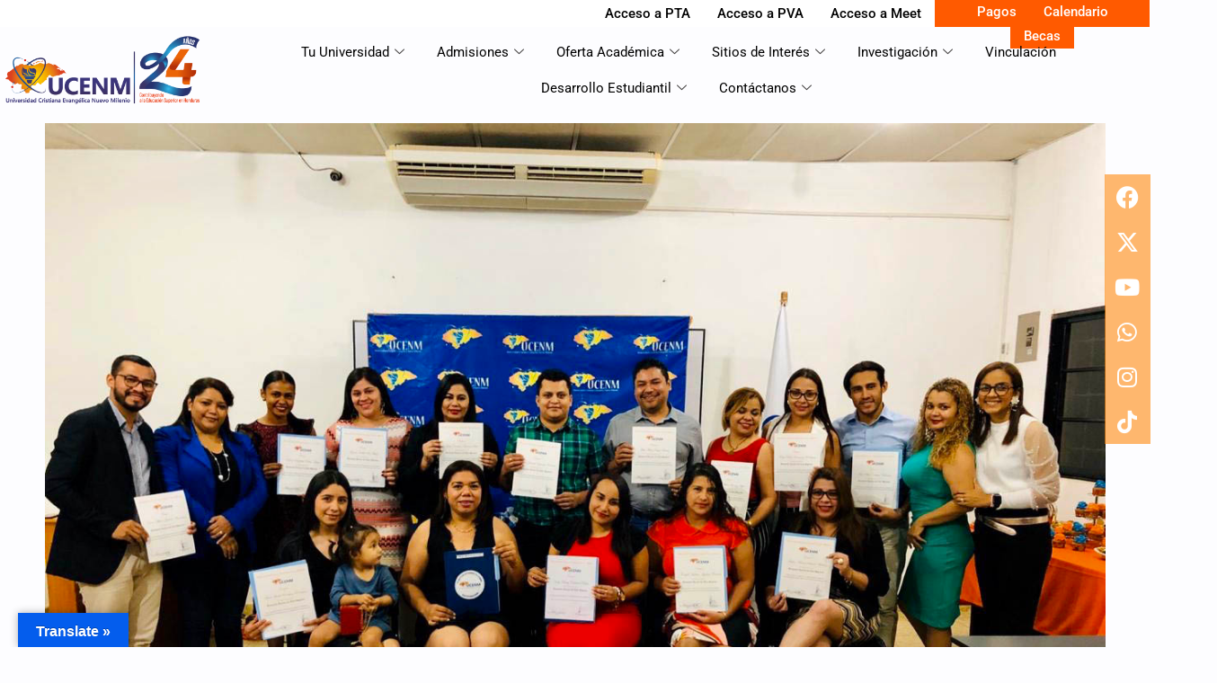

--- FILE ---
content_type: text/html; charset=utf-8
request_url: https://www.google.com/maps/d/embed?mid=1TmvS_GrpRQblLHvwhfCo5B_z9W_s-yE&ehbc=2E312F&noprof=1
body_size: 8134
content:
<!DOCTYPE html><html itemscope itemtype="http://schema.org/WebSite"><head><script nonce="hTwNmJUr30nYZCN7Bl1dtQ">window['ppConfig'] = {productName: '06194a8f37177242d55a18e38c5a91c6', deleteIsEnforced:  false , sealIsEnforced:  false , heartbeatRate:  0.5 , periodicReportingRateMillis:  60000.0 , disableAllReporting:  false };(function(){'use strict';function k(a){var b=0;return function(){return b<a.length?{done:!1,value:a[b++]}:{done:!0}}}function l(a){var b=typeof Symbol!="undefined"&&Symbol.iterator&&a[Symbol.iterator];if(b)return b.call(a);if(typeof a.length=="number")return{next:k(a)};throw Error(String(a)+" is not an iterable or ArrayLike");}var m=typeof Object.defineProperties=="function"?Object.defineProperty:function(a,b,c){if(a==Array.prototype||a==Object.prototype)return a;a[b]=c.value;return a};
function n(a){a=["object"==typeof globalThis&&globalThis,a,"object"==typeof window&&window,"object"==typeof self&&self,"object"==typeof global&&global];for(var b=0;b<a.length;++b){var c=a[b];if(c&&c.Math==Math)return c}throw Error("Cannot find global object");}var p=n(this);function q(a,b){if(b)a:{var c=p;a=a.split(".");for(var d=0;d<a.length-1;d++){var e=a[d];if(!(e in c))break a;c=c[e]}a=a[a.length-1];d=c[a];b=b(d);b!=d&&b!=null&&m(c,a,{configurable:!0,writable:!0,value:b})}}
q("Object.is",function(a){return a?a:function(b,c){return b===c?b!==0||1/b===1/c:b!==b&&c!==c}});q("Array.prototype.includes",function(a){return a?a:function(b,c){var d=this;d instanceof String&&(d=String(d));var e=d.length;c=c||0;for(c<0&&(c=Math.max(c+e,0));c<e;c++){var f=d[c];if(f===b||Object.is(f,b))return!0}return!1}});
q("String.prototype.includes",function(a){return a?a:function(b,c){if(this==null)throw new TypeError("The 'this' value for String.prototype.includes must not be null or undefined");if(b instanceof RegExp)throw new TypeError("First argument to String.prototype.includes must not be a regular expression");return this.indexOf(b,c||0)!==-1}});function r(a,b,c){a("https://csp.withgoogle.com/csp/proto/"+encodeURIComponent(b),JSON.stringify(c))}function t(){var a;if((a=window.ppConfig)==null?0:a.disableAllReporting)return function(){};var b,c,d,e;return(e=(b=window)==null?void 0:(c=b.navigator)==null?void 0:(d=c.sendBeacon)==null?void 0:d.bind(navigator))!=null?e:u}function u(a,b){var c=new XMLHttpRequest;c.open("POST",a);c.send(b)}
function v(){var a=(w=Object.prototype)==null?void 0:w.__lookupGetter__("__proto__"),b=x,c=y;return function(){var d=a.call(this),e,f,g,h;r(c,b,{type:"ACCESS_GET",origin:(f=window.location.origin)!=null?f:"unknown",report:{className:(g=d==null?void 0:(e=d.constructor)==null?void 0:e.name)!=null?g:"unknown",stackTrace:(h=Error().stack)!=null?h:"unknown"}});return d}}
function z(){var a=(A=Object.prototype)==null?void 0:A.__lookupSetter__("__proto__"),b=x,c=y;return function(d){d=a.call(this,d);var e,f,g,h;r(c,b,{type:"ACCESS_SET",origin:(f=window.location.origin)!=null?f:"unknown",report:{className:(g=d==null?void 0:(e=d.constructor)==null?void 0:e.name)!=null?g:"unknown",stackTrace:(h=Error().stack)!=null?h:"unknown"}});return d}}function B(a,b){C(a.productName,b);setInterval(function(){C(a.productName,b)},a.periodicReportingRateMillis)}
var D="constructor __defineGetter__ __defineSetter__ hasOwnProperty __lookupGetter__ __lookupSetter__ isPrototypeOf propertyIsEnumerable toString valueOf __proto__ toLocaleString x_ngfn_x".split(" "),E=D.concat,F=navigator.userAgent.match(/Firefox\/([0-9]+)\./),G=(!F||F.length<2?0:Number(F[1])<75)?["toSource"]:[],H;if(G instanceof Array)H=G;else{for(var I=l(G),J,K=[];!(J=I.next()).done;)K.push(J.value);H=K}var L=E.call(D,H),M=[];
function C(a,b){for(var c=[],d=l(Object.getOwnPropertyNames(Object.prototype)),e=d.next();!e.done;e=d.next())e=e.value,L.includes(e)||M.includes(e)||c.push(e);e=Object.prototype;d=[];for(var f=0;f<c.length;f++){var g=c[f];d[f]={name:g,descriptor:Object.getOwnPropertyDescriptor(Object.prototype,g),type:typeof e[g]}}if(d.length!==0){c=l(d);for(e=c.next();!e.done;e=c.next())M.push(e.value.name);var h;r(b,a,{type:"SEAL",origin:(h=window.location.origin)!=null?h:"unknown",report:{blockers:d}})}};var N=Math.random(),O=t(),P=window.ppConfig;P&&(P.disableAllReporting||P.deleteIsEnforced&&P.sealIsEnforced||N<P.heartbeatRate&&r(O,P.productName,{origin:window.location.origin,type:"HEARTBEAT"}));var y=t(),Q=window.ppConfig;if(Q)if(Q.deleteIsEnforced)delete Object.prototype.__proto__;else if(!Q.disableAllReporting){var x=Q.productName;try{var w,A;Object.defineProperty(Object.prototype,"__proto__",{enumerable:!1,get:v(),set:z()})}catch(a){}}
(function(){var a=t(),b=window.ppConfig;b&&(b.sealIsEnforced?Object.seal(Object.prototype):b.disableAllReporting||(document.readyState!=="loading"?B(b,a):document.addEventListener("DOMContentLoaded",function(){B(b,a)})))})();}).call(this);
</script><title itemprop="name">UCENM - UNIVERSIDAD CRISTIANA EVANGELICA NUEVO MILENIO - Google My Maps</title><meta name="robots" content="noindex,nofollow"/><meta http-equiv="X-UA-Compatible" content="IE=edge,chrome=1"><meta name="viewport" content="initial-scale=1.0,minimum-scale=1.0,maximum-scale=1.0,user-scalable=0,width=device-width"/><meta name="description" itemprop="description" content="Ubicación a nivel nacional de UCENM"/><meta itemprop="url" content="https://www.google.com/maps/d/viewer?mid=1TmvS_GrpRQblLHvwhfCo5B_z9W_s-yE"/><meta itemprop="image" content="https://www.google.com/maps/d/thumbnail?mid=1TmvS_GrpRQblLHvwhfCo5B_z9W_s-yE"/><meta property="og:type" content="website"/><meta property="og:title" content="UCENM - UNIVERSIDAD CRISTIANA EVANGELICA NUEVO MILENIO - Google My Maps"/><meta property="og:description" content="Ubicación a nivel nacional de UCENM"/><meta property="og:url" content="https://www.google.com/maps/d/viewer?mid=1TmvS_GrpRQblLHvwhfCo5B_z9W_s-yE"/><meta property="og:image" content="https://www.google.com/maps/d/thumbnail?mid=1TmvS_GrpRQblLHvwhfCo5B_z9W_s-yE"/><meta property="og:site_name" content="Google My Maps"/><meta name="twitter:card" content="summary_large_image"/><meta name="twitter:title" content="UCENM - UNIVERSIDAD CRISTIANA EVANGELICA NUEVO MILENIO - Google My Maps"/><meta name="twitter:description" content="Ubicación a nivel nacional de UCENM"/><meta name="twitter:image:src" content="https://www.google.com/maps/d/thumbnail?mid=1TmvS_GrpRQblLHvwhfCo5B_z9W_s-yE"/><link rel="stylesheet" id="gmeviewer-styles" href="https://www.gstatic.com/mapspro/_/ss/k=mapspro.gmeviewer.ZPef100W6CI.L.W.O/am=AAAE/d=0/rs=ABjfnFU-qGe8BTkBR_LzMLwzNczeEtSkkw" nonce="kdvSCwctgHExsgTJrj3-Hw"><link rel="stylesheet" href="https://fonts.googleapis.com/css?family=Roboto:300,400,500,700" nonce="kdvSCwctgHExsgTJrj3-Hw"><link rel="shortcut icon" href="//www.gstatic.com/mapspro/images/favicon-001.ico"><link rel="canonical" href="https://www.google.com/mymaps/viewer?mid=1TmvS_GrpRQblLHvwhfCo5B_z9W_s-yE&amp;hl=en_US"></head><body jscontroller="O1VPAb" jsaction="click:cOuCgd;"><div class="c4YZDc HzV7m-b7CEbf SfQLQb-dIxMhd-bN97Pc-b3rLgd"><div class="jQhVs-haAclf"><div class="jQhVs-uMX1Ee-My5Dr-purZT-uDEFge"><div class="jQhVs-uMX1Ee-My5Dr-purZT-uDEFge-bN97Pc"><div class="jQhVs-uMX1Ee-My5Dr-purZT-uDEFge-Bz112c"></div><div class="jQhVs-uMX1Ee-My5Dr-purZT-uDEFge-fmcmS-haAclf"><div class="jQhVs-uMX1Ee-My5Dr-purZT-uDEFge-fmcmS">Open full screen to view more</div></div></div></div></div><div class="i4ewOd-haAclf"><div class="i4ewOd-UzWXSb" id="map-canvas"></div></div><div class="X3SwIb-haAclf NBDE7b-oxvKad"><div class="X3SwIb-i8xkGf"></div></div><div class="Te60Vd-ZMv3u dIxMhd-bN97Pc-b3rLgd"><div class="dIxMhd-bN97Pc-Tswv1b-Bz112c"></div><div class="dIxMhd-bN97Pc-b3rLgd-fmcmS">This map was created by a user. <a href="//support.google.com/mymaps/answer/3024454?hl=en&amp;amp;ref_topic=3188329" target="_blank">Learn how to create your own.</a></div><div class="dIxMhd-bN97Pc-b3rLgd-TvD9Pc" title="Close"></div></div><script nonce="hTwNmJUr30nYZCN7Bl1dtQ">this.gbar_=this.gbar_||{};(function(_){var window=this;
try{
_.Fd=function(a,b,c){if(!a.j)if(c instanceof Array)for(var d of c)_.Fd(a,b,d);else{d=(0,_.y)(a.C,a,b);const e=a.v+c;a.v++;b.dataset.eqid=e;a.B[e]=d;b&&b.addEventListener?b.addEventListener(c,d,!1):b&&b.attachEvent?b.attachEvent("on"+c,d):a.o.log(Error("t`"+b))}};
}catch(e){_._DumpException(e)}
try{
var Gd=document.querySelector(".gb_J .gb_B"),Hd=document.querySelector("#gb.gb_ad");Gd&&!Hd&&_.Fd(_.od,Gd,"click");
}catch(e){_._DumpException(e)}
try{
_.qh=function(a){if(a.v)return a.v;for(const b in a.i)if(a.i[b].ka()&&a.i[b].B())return a.i[b];return null};_.rh=function(a,b){a.i[b.J()]=b};var sh=new class extends _.N{constructor(){var a=_.$c;super();this.B=a;this.v=null;this.o={};this.C={};this.i={};this.j=null}A(a){this.i[a]&&(_.qh(this)&&_.qh(this).J()==a||this.i[a].P(!0))}Ua(a){this.j=a;for(const b in this.i)this.i[b].ka()&&this.i[b].Ua(a)}oc(a){return a in this.i?this.i[a]:null}};_.rd("dd",sh);
}catch(e){_._DumpException(e)}
try{
_.Ji=function(a,b){return _.H(a,36,b)};
}catch(e){_._DumpException(e)}
try{
var Ki=document.querySelector(".gb_z .gb_B"),Li=document.querySelector("#gb.gb_ad");Ki&&!Li&&_.Fd(_.od,Ki,"click");
}catch(e){_._DumpException(e)}
})(this.gbar_);
// Google Inc.
</script><script nonce="hTwNmJUr30nYZCN7Bl1dtQ">
  function _DumpException(e) {
    if (window.console) {
      window.console.error(e.stack);
    }
  }
  var _pageData = "[[1,null,null,null,null,null,null,null,null,null,\"at\",\"\",\"\",1768630364586,\"\",\"en_US\",false,[],\"https://www.google.com/maps/d/viewer?mid\\u003d1TmvS_GrpRQblLHvwhfCo5B_z9W_s-yE\",\"https://www.google.com/maps/d/embed?mid\\u003d1TmvS_GrpRQblLHvwhfCo5B_z9W_s-yE\\u0026ehbc\\u003d2E312F\",\"https://www.google.com/maps/d/edit?mid\\u003d1TmvS_GrpRQblLHvwhfCo5B_z9W_s-yE\",\"https://www.google.com/maps/d/thumbnail?mid\\u003d1TmvS_GrpRQblLHvwhfCo5B_z9W_s-yE\",null,null,true,\"https://www.google.com/maps/d/print?mid\\u003d1TmvS_GrpRQblLHvwhfCo5B_z9W_s-yE\",\"https://www.google.com/maps/d/pdf?mid\\u003d1TmvS_GrpRQblLHvwhfCo5B_z9W_s-yE\",\"https://www.google.com/maps/d/viewer?mid\\u003d1TmvS_GrpRQblLHvwhfCo5B_z9W_s-yE\",null,false,\"/maps/d\",\"maps/sharing\",\"//www.google.com/intl/en_US/help/terms_maps.html\",true,\"https://docs.google.com/picker\",null,false,null,[[[\"//www.gstatic.com/mapspro/images/google-my-maps-logo-regular-001.png\",143,25],[\"//www.gstatic.com/mapspro/images/google-my-maps-logo-regular-2x-001.png\",286,50]],[[\"//www.gstatic.com/mapspro/images/google-my-maps-logo-small-001.png\",113,20],[\"//www.gstatic.com/mapspro/images/google-my-maps-logo-small-2x-001.png\",226,40]]],1,\"https://www.gstatic.com/mapspro/_/js/k\\u003dmapspro.gmeviewer.en_US.knJKv4m5-eY.O/am\\u003dAAAE/d\\u003d0/rs\\u003dABjfnFWJ7eYXBrZ1WlLyBY6MwF9-imcrgg/m\\u003dgmeviewer_base\",null,null,true,null,\"US\",null,null,null,null,null,null,true],[\"mf.map\",\"1TmvS_GrpRQblLHvwhfCo5B_z9W_s-yE\",\"UCENM - UNIVERSIDAD CRISTIANA EVANGELICA NUEVO MILENIO\",null,[-89.57372184896543,16.086174812985593,-84.66008659505918,13.649436241867393],[-89.18260099999999,15.650259500000002,-85.88587760000001,13.310114500000001],[[null,\"RxAHCPAtMtk\",\"UNIVERSIDAD CRISTIANA EVANGELICA NUEVO MILENIO\",\"\",[[[\"https://mt.googleapis.com/vt/icon/name\\u003dicons/onion/SHARED-mymaps-container-bg_4x.png,icons/onion/SHARED-mymaps-container_4x.png,icons/onion/1726-university_4x.png\\u0026highlight\\u003dff000000,F57C00\\u0026scale\\u003d2.0\"],null,1,1,[[null,[13.4609375,-87.4520625]],\"0\",null,\"RxAHCPAtMtk\",[13.4609375,-87.4520625],[0,0],\"4BA28F4CF699E227\"],[[\"UCENM - Universidad Cristiana Evangélica Nuevo Milenio\"]]],[[\"https://mt.googleapis.com/vt/icon/name\\u003dicons/onion/SHARED-mymaps-container-bg_4x.png,icons/onion/SHARED-mymaps-container_4x.png,icons/onion/1726-university_4x.png\\u0026highlight\\u003dff000000,F57C00\\u0026scale\\u003d2.0\"],null,1,1,[[null,[14.770109699999999,-88.7885847]],\"0\",null,\"RxAHCPAtMtk\",[14.7701097,-88.7885847],[0,0],\"4BA2905EB482AA55\"],[[\"UCENM - Universidad Cristiana Evangélica Nuevo Milenio\"]]],[[\"https://mt.googleapis.com/vt/icon/name\\u003dicons/onion/SHARED-mymaps-container-bg_4x.png,icons/onion/SHARED-mymaps-container_4x.png,icons/onion/1726-university_4x.png\\u0026highlight\\u003dff000000,F57C00\\u0026scale\\u003d2.0\"],null,1,1,[[null,[14.3007526,-88.1643283]],\"0\",null,\"RxAHCPAtMtk\",[14.3007526,-88.1643283],[0,0],\"4BA2952FA91DFEB6\"],[[\"UCENM - Universidad Cristiana Evangélica Nuevo Milenio\"]]],[[\"https://mt.googleapis.com/vt/icon/name\\u003dicons/onion/SHARED-mymaps-container-bg_4x.png,icons/onion/SHARED-mymaps-container_4x.png,icons/onion/1726-university_4x.png\\u0026highlight\\u003dff000000,F57C00\\u0026scale\\u003d2.0\"],null,1,1,[[null,[15.310169599999998,-87.9845799]],\"0\",null,\"RxAHCPAtMtk\",[15.3101696,-87.9845799],[0,0],\"4BA29630167D454F\"],[[\"UCENM - Universidad Cristiana Evangélica Nuevo Milenio\"]]],[[\"https://mt.googleapis.com/vt/icon/name\\u003dicons/onion/SHARED-mymaps-container-bg_4x.png,icons/onion/SHARED-mymaps-container_4x.png,icons/onion/1726-university_4x.png\\u0026highlight\\u003dff000000,F57C00\\u0026scale\\u003d2.0\"],null,1,1,[[null,[14.677624499999999,-86.2067395]],\"0\",null,\"RxAHCPAtMtk\",[14.6776245,-86.2067395],[0,0],\"4BA29662D007E627\"],[[\"UCENM - Universidad Cristiana Evangélica Nuevo Milenio\"]]],[[\"https://mt.googleapis.com/vt/icon/name\\u003dicons/onion/SHARED-mymaps-container-bg_4x.png,icons/onion/SHARED-mymaps-container_4x.png,icons/onion/1726-university_4x.png\\u0026highlight\\u003dff000000,F57C00\\u0026scale\\u003d2.0\"],null,1,1,[[null,[14.9604251,-88.01505859999999]],\"0\",null,\"RxAHCPAtMtk\",[14.9604251,-88.01505859999999],[0,0],\"4BA296E64DE7A5F2\"],[[\"UCENM - Universidad Cristiana Evangélica Nuevo Milenio\"]]],[[\"https://mt.googleapis.com/vt/icon/name\\u003dicons/onion/SHARED-mymaps-container-bg_4x.png,icons/onion/SHARED-mymaps-container_4x.png,icons/onion/1726-university_4x.png\\u0026highlight\\u003dff000000,F57C00\\u0026scale\\u003d2.0\"],null,1,1,[[null,[14.0562691,-87.2310912]],\"0\",null,\"RxAHCPAtMtk\",[14.0562691,-87.2310912],[0,0],\"4BA2972AE1C9EF54\"],[[\"UCENM - Universidad Cristiana Evangélica Nuevo Milenio\"]]],[[\"https://mt.googleapis.com/vt/icon/name\\u003dicons/onion/SHARED-mymaps-container-bg_4x.png,icons/onion/SHARED-mymaps-container_4x.png,icons/onion/1726-university_4x.png\\u0026highlight\\u003dff000000,F57C00\\u0026scale\\u003d2.0\"],null,1,1,[[null,[14.8363507,-85.88587760000001]],\"0\",null,\"RxAHCPAtMtk\",[14.8363507,-85.88587760000001],[0,0],\"4BA29795D412E9C9\"],[[\"UCENM - Universidad Cristiana Evangélica Nuevo Milenio\"]]],[[\"https://mt.googleapis.com/vt/icon/name\\u003dicons/onion/SHARED-mymaps-container-bg_4x.png,icons/onion/SHARED-mymaps-container_4x.png,icons/onion/1726-university_4x.png\\u0026highlight\\u003dff000000,F57C00\\u0026scale\\u003d2.0\"],null,1,1,[[null,[15.650259500000002,-86.0106807]],\"0\",null,\"RxAHCPAtMtk\",[15.6502595,-86.0106807],[0,0],\"4BA297EDB9227ECE\"],[[\"UCENM - Universidad Cristiana Evangélica Nuevo Milenio\"]]],[[\"https://mt.googleapis.com/vt/icon/name\\u003dicons/onion/SHARED-mymaps-container-bg_4x.png,icons/onion/SHARED-mymaps-container_4x.png,icons/onion/1726-university_4x.png\\u0026highlight\\u003dff000000,F57C00\\u0026scale\\u003d2.0\"],null,1,1,[[null,[15.0732239,-88.74257]],\"0\",null,\"RxAHCPAtMtk\",[15.0732239,-88.74257],[0,0],\"4BA299527B446DBB\"],[[\"UCENM - Universidad Cristiana Evangélica Nuevo Milenio\"]]],[[\"https://mt.googleapis.com/vt/icon/name\\u003dicons/onion/SHARED-mymaps-container-bg_4x.png,icons/onion/SHARED-mymaps-container_4x.png,icons/onion/1726-university_4x.png\\u0026highlight\\u003dff000000,F57C00\\u0026scale\\u003d2.0\"],null,1,1,[[null,[14.836366200000002,-89.1552449]],\"0\",null,\"RxAHCPAtMtk\",[14.8363662,-89.1552449],[0,0],\"4BA299927464DA52\"],[[\"UCENM - Universidad Cristiana Evangélica Nuevo Milenio\"]]],[[\"https://mt.googleapis.com/vt/icon/name\\u003dicons/onion/SHARED-mymaps-container-bg_4x.png,icons/onion/SHARED-mymaps-container_4x.png,icons/onion/1726-university_4x.png\\u0026highlight\\u003dff000000,F57C00\\u0026scale\\u003d2.0\"],null,1,1,[[null,[14.4031372,-88.9548319]],\"0\",null,\"RxAHCPAtMtk\",[14.4031372,-88.9548319],[0,0],\"4BA29A0DEE21C475\"],[[\"UCENM - Universidad Cristiana Evangélica Nuevo Milenio\"]]],[[\"https://mt.googleapis.com/vt/icon/name\\u003dicons/onion/SHARED-mymaps-container-bg_4x.png,icons/onion/SHARED-mymaps-container_4x.png,icons/onion/1726-university_4x.png\\u0026highlight\\u003dff000000,F57C00\\u0026scale\\u003d2.0\"],null,1,1,[[null,[14.4279971,-89.18260099999999]],\"0\",null,\"RxAHCPAtMtk\",[14.4279971,-89.18260099999999],[0,0],\"4BA29A452727D3C1\"],[[\"UCENM - Universidad Cristiana Evangélica Nuevo Milenio\"]]],[[\"https://mt.googleapis.com/vt/icon/name\\u003dicons/onion/SHARED-mymaps-container-bg_4x.png,icons/onion/SHARED-mymaps-container_4x.png,icons/onion/1726-university_4x.png\\u0026highlight\\u003dff000000,F57C00\\u0026scale\\u003d2.0\"],null,1,1,[[null,[14.445535999999999,-87.63790379999999]],\"0\",null,\"RxAHCPAtMtk\",[14.445536,-87.63790379999999],[0,0],\"4BA29C11F34CCF3C\"],[[\"UCENM - Universidad Cristiana Evangélica Nuevo Milenio\"]]],[[\"https://mt.googleapis.com/vt/icon/name\\u003dicons/onion/SHARED-mymaps-container-bg_4x.png,icons/onion/SHARED-mymaps-container_4x.png,icons/onion/1726-university_4x.png\\u0026highlight\\u003dff000000,F57C00\\u0026scale\\u003d2.0\"],null,1,1,[[null,[14.921161199999991,-88.2368274]],\"0\",null,\"RxAHCPAtMtk\",[14.92116119999999,-88.2368274],[0,0],\"4BA29D07E7700AB5\"],[[\"UCENM - Universidad Cristiana Evangélica Nuevo Milenio\"]]],[[\"https://mt.googleapis.com/vt/icon/name\\u003dicons/onion/SHARED-mymaps-container-bg_4x.png,icons/onion/SHARED-mymaps-container_4x.png,icons/onion/1726-university_4x.png\\u0026highlight\\u003dff000000,F57C00\\u0026scale\\u003d2.0\"],null,1,1,[[null,[14.4196858,-87.0814623]],\"0\",null,\"RxAHCPAtMtk\",[14.4196858,-87.0814623],[0,0],\"4BA2A0280834A045\"],[[\"UCENM - Universidad Cristiana Evangélica Nuevo Milenio\"]]],[[\"https://mt.googleapis.com/vt/icon/name\\u003dicons/onion/SHARED-mymaps-container-bg_4x.png,icons/onion/SHARED-mymaps-container_4x.png,icons/onion/1726-university_4x.png\\u0026highlight\\u003dff000000,F57C00\\u0026scale\\u003d2.0\"],null,1,1,[[null,[14.0410739,-86.5703747]],\"0\",null,\"RxAHCPAtMtk\",[14.0410739,-86.5703747],[0,0],\"4BA2A0CE224E02C4\"],[[\"UCENM - Universidad Cristiana Evangélica Nuevo Milenio\"]]],[[\"https://mt.googleapis.com/vt/icon/name\\u003dicons/onion/SHARED-mymaps-container-bg_4x.png,icons/onion/SHARED-mymaps-container_4x.png,icons/onion/1726-university_4x.png\\u0026highlight\\u003dff000000,F57C00\\u0026scale\\u003d2.0\"],null,1,1,[[null,[14.5900784,-88.58053009999999]],\"0\",null,\"RxAHCPAtMtk\",[14.5900784,-88.58053009999999],[0,0],\"4BA2A186EADEBDFC\"],[[\"UCENM - Universidad Cristiana Evangélica Nuevo Milenio\"]]],[[\"https://mt.googleapis.com/vt/icon/name\\u003dicons/onion/SHARED-mymaps-container-bg_4x.png,icons/onion/SHARED-mymaps-container_4x.png,icons/onion/1726-university_4x.png\\u0026highlight\\u003dff000000,F57C00\\u0026scale\\u003d2.0\"],null,1,1,[[null,[13.310114500000001,-87.1769023]],\"0\",null,\"RxAHCPAtMtk\",[13.3101145,-87.1769023],[0,0],\"4C51ED2B557D4283\"],[[\"UCENM - Universidad Cristiana Evangélica Nuevo Milenio\"]]],[[\"https://mt.googleapis.com/vt/icon/name\\u003dicons/onion/SHARED-mymaps-container-bg_4x.png,icons/onion/SHARED-mymaps-container_4x.png,icons/onion/1726-university_4x.png\\u0026highlight\\u003dff000000,F57C00\\u0026scale\\u003d2.0\"],null,1,1,[[null,[15.3430412,-88.402925]],\"0\",null,\"RxAHCPAtMtk\",[15.3430412,-88.402925],[0,0],\"4D61B85E166720B6\"],[[\"UCENM - Universidad Cristiana Evangélica Nuevo Milenio\"]]],[[\"https://mt.googleapis.com/vt/icon/name\\u003dicons/onion/SHARED-mymaps-container-bg_4x.png,icons/onion/SHARED-mymaps-container_4x.png,icons/onion/1726-university_4x.png\\u0026highlight\\u003dff000000,F57C00\\u0026scale\\u003d2.0\"],null,1,1,[[null,[15.504313,-88.0338429]],\"0\",null,\"RxAHCPAtMtk\",[15.504313,-88.0338429],[0,0],\"4F648FA78E278B19\"],[[\"UCENM - Universidad Cristiana Evangélica Nuevo Milenio\"]]]],null,null,true,null,null,null,null,[[\"RxAHCPAtMtk\",1,null,null,null,\"https://www.google.com/maps/d/kml?mid\\u003d1TmvS_GrpRQblLHvwhfCo5B_z9W_s-yE\\u0026resourcekey\\u0026lid\\u003dRxAHCPAtMtk\",null,null,null,null,null,2,null,[[[\"4BA28F4CF699E227\",[[[13.4609375,-87.4520625]]],null,null,0,[[\"nombre\",[\"UCENM - Universidad Cristiana Evangélica Nuevo Milenio\"],1],null,null,null,[null,\"ChIJ2xCejucDcI8RrmXk1zUQg5M\",true]],[1,[\"UCENM - Universidad Cristiana Evangélica Nuevo Milenio\"]],0],[\"4BA2905EB482AA55\",[[[14.7701097,-88.7885847]]],null,null,0,[[\"nombre\",[\"UCENM - Universidad Cristiana Evangélica Nuevo Milenio\"],1],null,null,null,[null,\"ChIJbcct0uYJZI8RoCQdUeH6xGE\",true]],[1,[\"UCENM - Universidad Cristiana Evangélica Nuevo Milenio\"]],1],[\"4BA2952FA91DFEB6\",[[[14.3007526,-88.1643283]]],null,null,0,[[\"nombre\",[\"UCENM - Universidad Cristiana Evangélica Nuevo Milenio\"],1],null,null,null,[null,\"ChIJtfVpR7WqZY8RUdrlaugWicc\",true]],[1,[\"UCENM - Universidad Cristiana Evangélica Nuevo Milenio\"]],2],[\"4BA29630167D454F\",[[[15.3101696,-87.9845799]]],null,null,0,[[\"nombre\",[\"UCENM - Universidad Cristiana Evangélica Nuevo Milenio\"],1],null,null,null,[null,\"ChIJQ6c9m41pZo8RcC7fiHFceX8\",true]],[1,[\"UCENM - Universidad Cristiana Evangélica Nuevo Milenio\"]],3],[\"4BA29662D007E627\",[[[14.6776245,-86.2067395]]],null,null,0,[[\"nombre\",[\"UCENM - Universidad Cristiana Evangélica Nuevo Milenio\"],1],null,null,null,[null,\"ChIJQZIT3_webI8RTaItTQkIymQ\",true]],[1,[\"UCENM - Universidad Cristiana Evangélica Nuevo Milenio\"]],4],[\"4BA296E64DE7A5F2\",[[[14.9604251,-88.01505859999999]]],null,null,0,[[\"nombre\",[\"UCENM - Universidad Cristiana Evangélica Nuevo Milenio\"],1],null,null,null,[null,\"ChIJxc9VyWPXZY8RrlGrroTliJs\",true]],[1,[\"UCENM - Universidad Cristiana Evangélica Nuevo Milenio\"]],5],[\"4BA2972AE1C9EF54\",[[[14.0562691,-87.2310912]]],null,null,0,[[\"nombre\",[\"UCENM - Universidad Cristiana Evangélica Nuevo Milenio\"],1],null,null,null,[null,\"ChIJZUZ5u9yXb48Ram-h3hkz3NI\",true]],[1,[\"UCENM - Universidad Cristiana Evangélica Nuevo Milenio\"]],6],[\"4BA29795D412E9C9\",[[[14.8363507,-85.88587760000001]]],null,null,0,[[\"nombre\",[\"UCENM - Universidad Cristiana Evangélica Nuevo Milenio\"],1],null,null,null,[null,\"ChIJMVEH615ybI8R19qP9iyzTNQ\",true]],[1,[\"UCENM - Universidad Cristiana Evangélica Nuevo Milenio\"]],7],[\"4BA297EDB9227ECE\",[[[15.6502595,-86.0106807]]],null,null,0,[[\"nombre\",[\"UCENM - Universidad Cristiana Evangélica Nuevo Milenio\"],1],null,null,null,[null,\"ChIJKQq3FVXJa48Ri2U_u9gBx1g\",true]],[1,[\"UCENM - Universidad Cristiana Evangélica Nuevo Milenio\"]],8],[\"4BA299527B446DBB\",[[[15.0732239,-88.74257]]],null,null,0,[[\"nombre\",[\"UCENM - Universidad Cristiana Evangélica Nuevo Milenio\"],1],null,null,null,[null,\"ChIJ3T85m-KrZo8RcXhbdr8VGh0\",true]],[1,[\"UCENM - Universidad Cristiana Evangélica Nuevo Milenio\"]],9],[\"4BA299927464DA52\",[[[14.8363662,-89.1552449]]],null,null,0,[[\"nombre\",[\"UCENM - Universidad Cristiana Evangélica Nuevo Milenio\"],1],null,null,null,[null,\"ChIJpQD1RFjDY48Rc_qPmdNOPvA\",true]],[1,[\"UCENM - Universidad Cristiana Evangélica Nuevo Milenio\"]],10],[\"4BA29A0DEE21C475\",[[[14.4031372,-88.9548319]]],null,null,0,[[\"nombre\",[\"UCENM - Universidad Cristiana Evangélica Nuevo Milenio\"],1],null,null,null,[null,\"ChIJK0Ve4L6bY48RBL8yqnVCzFs\",true]],[1,[\"UCENM - Universidad Cristiana Evangélica Nuevo Milenio\"]],11],[\"4BA29A452727D3C1\",[[[14.4279971,-89.18260099999999]]],null,null,0,[[\"nombre\",[\"UCENM - Universidad Cristiana Evangélica Nuevo Milenio\"],1],null,null,null,[null,\"ChIJBdep_zilY48RyLREeELquto\",true]],[1,[\"UCENM - Universidad Cristiana Evangélica Nuevo Milenio\"]],12],[\"4BA29C11F34CCF3C\",[[[14.445536,-87.63790379999999]]],null,null,0,[[\"nombre\",[\"UCENM - Universidad Cristiana Evangélica Nuevo Milenio\"],1],null,null,null,[null,\"ChIJdwyAkk6FZY8RAfnq5oW_dyo\",true]],[1,[\"UCENM - Universidad Cristiana Evangélica Nuevo Milenio\"]],13],[\"4BA29D07E7700AB5\",[[[14.92116119999999,-88.2368274]]],null,null,0,[[\"nombre\",[\"UCENM - Universidad Cristiana Evangélica Nuevo Milenio\"],1],null,null,null,[null,\"ChIJfQ5DW1AtZI8RvNKa6lQ5kkI\",true]],[1,[\"UCENM - Universidad Cristiana Evangélica Nuevo Milenio\"]],14],[\"4BA2A0280834A045\",[[[14.4196858,-87.0814623]]],null,null,0,[[\"nombre\",[\"UCENM - Universidad Cristiana Evangélica Nuevo Milenio\"],1],null,null,null,[null,\"ChIJo_1s_-APb48RG47F4vQ2Uz0\",true]],[1,[\"UCENM - Universidad Cristiana Evangélica Nuevo Milenio\"]],15],[\"4BA2A0CE224E02C4\",[[[14.0410739,-86.5703747]]],null,null,0,[[\"nombre\",[\"UCENM - Universidad Cristiana Evangélica Nuevo Milenio\"],1],null,null,null,[null,\"ChIJ2c21u41pbo8RNV8-L-IA9IA\",true]],[1,[\"UCENM - Universidad Cristiana Evangélica Nuevo Milenio\"]],16],[\"4BA2A186EADEBDFC\",[[[14.5900784,-88.58053009999999]]],null,null,0,[[\"nombre\",[\"UCENM - Universidad Cristiana Evangélica Nuevo Milenio\"],1],null,null,null,[null,\"ChIJ3zqYbNJtZI8RFZpeg7eY9W0\",true]],[1,[\"UCENM - Universidad Cristiana Evangélica Nuevo Milenio\"]],17],[\"4C51ED2B557D4283\",[[[13.3101145,-87.1769023]]],null,null,0,[[\"nombre\",[\"UCENM - Universidad Cristiana Evangélica Nuevo Milenio\"],1],null,null,null,[null,\"ChIJ_ajbUwA9cI8RTdn1yMFt5Ms\",true]],[1,[\"UCENM - Universidad Cristiana Evangélica Nuevo Milenio\"]],18],[\"4D61B85E166720B6\",[[[15.3430412,-88.402925]]],null,null,0,[[\"nombre\",[\"UCENM - Universidad Cristiana Evangélica Nuevo Milenio\"],1],null,null,null,[null,\"ChIJtVQXEQCVZo8RzLQS5VhV5ZE\",true]],[1,[\"UCENM - Universidad Cristiana Evangélica Nuevo Milenio\"]],19],[\"4F648FA78E278B19\",[[[15.504313,-88.0338429]]],null,null,0,[[\"nombre\",[\"UCENM - Universidad Cristiana Evangélica Nuevo Milenio\"],1],null,null,null,[null,\"ChIJVSkmOQBbZo8ROD2BBjnLdKI\",true]],[1,[\"UCENM - Universidad Cristiana Evangélica Nuevo Milenio\"]],20]],[[[\"https://mt.googleapis.com/vt/icon/name\\u003dicons/onion/SHARED-mymaps-container-bg_4x.png,icons/onion/SHARED-mymaps-container_4x.png,icons/onion/1726-university_4x.png\\u0026highlight\\u003dff000000,F57C00\\u0026scale\\u003d2.0\"],[[\"F57C00\",1],1200],[[\"F57C00\",0.30196078431372547],[\"F57C00\",1],1200]]]]]],null,null,null,null,null,1]],[2],null,null,\"mapspro_in_drive\",\"1TmvS_GrpRQblLHvwhfCo5B_z9W_s-yE\",\"https://drive.google.com/abuse?id\\u003d1TmvS_GrpRQblLHvwhfCo5B_z9W_s-yE\",true,false,false,\"Ubicación a nivel nacional de UCENM\",2,false,\"https://www.google.com/maps/d/kml?mid\\u003d1TmvS_GrpRQblLHvwhfCo5B_z9W_s-yE\\u0026resourcekey\",6022854,true,false,\"Ubicación a nivel nacional de UCENM\",true,\"\",true,[\"Soporte TI\",\"https://lh3.googleusercontent.com/a-/ALV-UjXHPGR2Nl9pZNLhTmhC7NyK16imB4DxFHog2oKcUex9ne6BSTX7\"],[null,null,[1723648766,453798001],[1723648766,484000000]],false,\"https://support.google.com/legal/troubleshooter/1114905#ts\\u003d9723198%2C1115689\"]]";</script><script type="text/javascript" src="//maps.googleapis.com/maps/api/js?v=3.61&client=google-maps-pro&language=en_US&region=US&libraries=places,visualization,geometry,search" nonce="hTwNmJUr30nYZCN7Bl1dtQ"></script><script id="base-js" src="https://www.gstatic.com/mapspro/_/js/k=mapspro.gmeviewer.en_US.knJKv4m5-eY.O/am=AAAE/d=0/rs=ABjfnFWJ7eYXBrZ1WlLyBY6MwF9-imcrgg/m=gmeviewer_base" nonce="hTwNmJUr30nYZCN7Bl1dtQ"></script><script nonce="hTwNmJUr30nYZCN7Bl1dtQ">_startApp();</script></div><div ng-non-bindable=""><div class="gb_L">Google apps</div></div><script nonce="hTwNmJUr30nYZCN7Bl1dtQ">this.gbar_=this.gbar_||{};(function(_){var window=this;
try{
var Od;Od=class extends _.sd{};_.Pd=function(a,b){if(b in a.i)return a.i[b];throw new Od;};_.Qd=function(a){return _.Pd(_.pd.i(),a)};
}catch(e){_._DumpException(e)}
try{
/*

 Copyright Google LLC
 SPDX-License-Identifier: Apache-2.0
*/
var Td;_.Rd=function(a){const b=a.length;if(b>0){const c=Array(b);for(let d=0;d<b;d++)c[d]=a[d];return c}return[]};Td=function(a){return new _.Sd(b=>b.substr(0,a.length+1).toLowerCase()===a+":")};_.Ud=globalThis.trustedTypes;_.Vd=class{constructor(a){this.i=a}toString(){return this.i}};_.Wd=new _.Vd("about:invalid#zClosurez");_.Sd=class{constructor(a){this.Wh=a}};_.Xd=[Td("data"),Td("http"),Td("https"),Td("mailto"),Td("ftp"),new _.Sd(a=>/^[^:]*([/?#]|$)/.test(a))];_.Yd=class{constructor(a){this.i=a}toString(){return this.i+""}};_.Zd=new _.Yd(_.Ud?_.Ud.emptyHTML:"");
}catch(e){_._DumpException(e)}
try{
var de,pe,se,ce,ee,je;_.$d=function(a){return a==null?a:(0,_.Na)(a)?a|0:void 0};_.ae=function(a){if(a==null)return a;if(typeof a==="string"&&a)a=+a;else if(typeof a!=="number")return;return(0,_.Na)(a)?a|0:void 0};_.be=function(a,b){return a.lastIndexOf(b,0)==0};de=function(){let a=null;if(!ce)return a;try{const b=c=>c;a=ce.createPolicy("ogb-qtm#html",{createHTML:b,createScript:b,createScriptURL:b})}catch(b){}return a};_.fe=function(){ee===void 0&&(ee=de());return ee};
_.he=function(a){const b=_.fe();a=b?b.createScriptURL(a):a;return new _.ge(a)};_.ie=function(a){if(a instanceof _.ge)return a.i;throw Error("x");};_.ke=function(a){if(je.test(a))return a};_.le=function(a){if(a instanceof _.Vd)if(a instanceof _.Vd)a=a.i;else throw Error("x");else a=_.ke(a);return a};_.me=function(a,b=document){let c;const d=(c=b.querySelector)==null?void 0:c.call(b,`${a}[nonce]`);return d==null?"":d.nonce||d.getAttribute("nonce")||""};
_.ne=function(a,b,c,d){return _.$d(_.Pc(a,b,c,d))};_.R=function(a,b,c){return _.Ma(_.Pc(a,b,c,_.Oc))};_.oe=function(a,b){return _.ae(_.Pc(a,b,void 0,_.Oc))};pe=class extends _.M{constructor(a){super(a)}Yb(a){return _.K(this,24,a)}};_.qe=function(){return _.B(_.kd,pe,1)};_.re=function(a){var b=_.Ka(a);return b=="array"||b=="object"&&typeof a.length=="number"};ce=_.Ud;_.ge=class{constructor(a){this.i=a}toString(){return this.i+""}};je=/^\s*(?!javascript:)(?:[\w+.-]+:|[^:/?#]*(?:[/?#]|$))/i;var ye,Ce,te;_.ve=function(a){return a?new te(_.ue(a)):se||(se=new te)};_.we=function(a,b){return typeof b==="string"?a.getElementById(b):b};_.S=function(a,b){var c=b||document;c.getElementsByClassName?a=c.getElementsByClassName(a)[0]:(c=document,a=a?(b||c).querySelector(a?"."+a:""):_.xe(c,"*",a,b)[0]||null);return a||null};_.xe=function(a,b,c,d){a=d||a;return(b=b&&b!="*"?String(b).toUpperCase():"")||c?a.querySelectorAll(b+(c?"."+c:"")):a.getElementsByTagName("*")};
_.ze=function(a,b){_.Bb(b,function(c,d){d=="style"?a.style.cssText=c:d=="class"?a.className=c:d=="for"?a.htmlFor=c:ye.hasOwnProperty(d)?a.setAttribute(ye[d],c):_.be(d,"aria-")||_.be(d,"data-")?a.setAttribute(d,c):a[d]=c})};ye={cellpadding:"cellPadding",cellspacing:"cellSpacing",colspan:"colSpan",frameborder:"frameBorder",height:"height",maxlength:"maxLength",nonce:"nonce",role:"role",rowspan:"rowSpan",type:"type",usemap:"useMap",valign:"vAlign",width:"width"};
_.Ae=function(a){return a?a.defaultView:window};_.De=function(a,b){const c=b[1],d=_.Be(a,String(b[0]));c&&(typeof c==="string"?d.className=c:Array.isArray(c)?d.className=c.join(" "):_.ze(d,c));b.length>2&&Ce(a,d,b);return d};Ce=function(a,b,c){function d(e){e&&b.appendChild(typeof e==="string"?a.createTextNode(e):e)}for(let e=2;e<c.length;e++){const f=c[e];!_.re(f)||_.Lb(f)&&f.nodeType>0?d(f):_.fc(f&&typeof f.length=="number"&&typeof f.item=="function"?_.Rd(f):f,d)}};
_.Ee=function(a){return _.Be(document,a)};_.Be=function(a,b){b=String(b);a.contentType==="application/xhtml+xml"&&(b=b.toLowerCase());return a.createElement(b)};_.Fe=function(a){let b;for(;b=a.firstChild;)a.removeChild(b)};_.Ge=function(a){return a&&a.parentNode?a.parentNode.removeChild(a):null};_.He=function(a,b){return a&&b?a==b||a.contains(b):!1};_.ue=function(a){return a.nodeType==9?a:a.ownerDocument||a.document};te=function(a){this.i=a||_.t.document||document};_.n=te.prototype;
_.n.H=function(a){return _.we(this.i,a)};_.n.Ra=function(a,b,c){return _.De(this.i,arguments)};_.n.appendChild=function(a,b){a.appendChild(b)};_.n.Pe=_.Fe;_.n.tg=_.Ge;_.n.rg=_.He;
}catch(e){_._DumpException(e)}
try{
_.Qi=function(a){const b=_.me("script",a.ownerDocument);b&&a.setAttribute("nonce",b)};_.Ri=function(a){if(!a)return null;a=_.G(a,4);var b;a===null||a===void 0?b=null:b=_.he(a);return b};_.Si=function(a,b,c){a=a.ha;return _.yb(a,a[_.v]|0,b,c)!==void 0};_.Ti=class extends _.M{constructor(a){super(a)}};_.Ui=function(a,b){return(b||document).getElementsByTagName(String(a))};
}catch(e){_._DumpException(e)}
try{
var Wi=function(a,b,c){a<b?Vi(a+1,b):_.$c.log(Error("W`"+a+"`"+b),{url:c})},Vi=function(a,b){if(Xi){const c=_.Ee("SCRIPT");c.async=!0;c.type="text/javascript";c.charset="UTF-8";c.src=_.ie(Xi);_.Qi(c);c.onerror=_.Ob(Wi,a,b,c.src);_.Ui("HEAD")[0].appendChild(c)}},Yi=class extends _.M{constructor(a){super(a)}};var Zi=_.B(_.kd,Yi,17)||new Yi,$i,Xi=($i=_.B(Zi,_.Ti,1))?_.Ri($i):null,aj,bj=(aj=_.B(Zi,_.Ti,2))?_.Ri(aj):null,cj=function(){Vi(1,2);if(bj){const a=_.Ee("LINK");a.setAttribute("type","text/css");a.href=_.ie(bj).toString();a.rel="stylesheet";let b=_.me("style",document);b&&a.setAttribute("nonce",b);_.Ui("HEAD")[0].appendChild(a)}};(function(){const a=_.qe();if(_.R(a,18))cj();else{const b=_.oe(a,19)||0;window.addEventListener("load",()=>{window.setTimeout(cj,b)})}})();
}catch(e){_._DumpException(e)}
})(this.gbar_);
// Google Inc.
</script></body></html>

--- FILE ---
content_type: text/css
request_url: https://web.ucenm.net/wp-content/uploads/elementor/css/post-13646.css?ver=1766568973
body_size: 1313
content:
.elementor-13646 .elementor-element.elementor-element-0eeb252:not(.elementor-motion-effects-element-type-background), .elementor-13646 .elementor-element.elementor-element-0eeb252 > .elementor-motion-effects-container > .elementor-motion-effects-layer{background-color:#383636;}.elementor-13646 .elementor-element.elementor-element-0eeb252{transition:background 0.3s, border 0.3s, border-radius 0.3s, box-shadow 0.3s;}.elementor-13646 .elementor-element.elementor-element-0eeb252 > .elementor-background-overlay{transition:background 0.3s, border-radius 0.3s, opacity 0.3s;}.elementor-13646 .elementor-element.elementor-element-d0bdf5d .elementor-search-form__container{min-height:38px;}.elementor-13646 .elementor-element.elementor-element-d0bdf5d .elementor-search-form__submit{min-width:38px;}body:not(.rtl) .elementor-13646 .elementor-element.elementor-element-d0bdf5d .elementor-search-form__icon{padding-left:calc(38px / 3);}body.rtl .elementor-13646 .elementor-element.elementor-element-d0bdf5d .elementor-search-form__icon{padding-right:calc(38px / 3);}.elementor-13646 .elementor-element.elementor-element-d0bdf5d .elementor-search-form__input, .elementor-13646 .elementor-element.elementor-element-d0bdf5d.elementor-search-form--button-type-text .elementor-search-form__submit{padding-left:calc(38px / 3);padding-right:calc(38px / 3);}.elementor-13646 .elementor-element.elementor-element-d0bdf5d:not(.elementor-search-form--skin-full_screen) .elementor-search-form__container{border-radius:3px;}.elementor-13646 .elementor-element.elementor-element-d0bdf5d.elementor-search-form--skin-full_screen input[type="search"].elementor-search-form__input{border-radius:3px;}.elementor-13646 .elementor-element.elementor-element-661520b .elementor-menu-toggle{margin:0 auto;background-color:#646464;}.elementor-13646 .elementor-element.elementor-element-661520b .elementor-nav-menu--main .elementor-item{color:#FFFFFF;fill:#FFFFFF;}.elementor-13646 .elementor-element.elementor-element-661520b div.elementor-menu-toggle{color:#F3F3F3;}.elementor-13646 .elementor-element.elementor-element-661520b div.elementor-menu-toggle svg{fill:#F3F3F3;}.elementor-13646 .elementor-element.elementor-element-0f7691b:not(.elementor-motion-effects-element-type-background), .elementor-13646 .elementor-element.elementor-element-0f7691b > .elementor-motion-effects-container > .elementor-motion-effects-layer{background-color:#121212;}.elementor-13646 .elementor-element.elementor-element-0f7691b{transition:background 0.3s, border 0.3s, border-radius 0.3s, box-shadow 0.3s;}.elementor-13646 .elementor-element.elementor-element-0f7691b > .elementor-background-overlay{transition:background 0.3s, border-radius 0.3s, opacity 0.3s;}.elementor-13646 .elementor-element.elementor-element-9e8890b{--spacer-size:50px;}.elementor-13646 .elementor-element.elementor-element-10411da:not(.elementor-motion-effects-element-type-background), .elementor-13646 .elementor-element.elementor-element-10411da > .elementor-motion-effects-container > .elementor-motion-effects-layer{background-color:#121212;}.elementor-13646 .elementor-element.elementor-element-10411da{transition:background 0.3s, border 0.3s, border-radius 0.3s, box-shadow 0.3s;}.elementor-13646 .elementor-element.elementor-element-10411da > .elementor-background-overlay{transition:background 0.3s, border-radius 0.3s, opacity 0.3s;}.elementor-13646 .elementor-element.elementor-element-679fecc .elementor-repeater-item-28a2591.elementor-social-icon{background-color:#6F4E37;}.elementor-13646 .elementor-element.elementor-element-679fecc .elementor-repeater-item-03e5f57.elementor-social-icon{background-color:#000000;}.elementor-13646 .elementor-element.elementor-element-679fecc .elementor-repeater-item-03e5f57.elementor-social-icon i{color:#FFFFFF;}.elementor-13646 .elementor-element.elementor-element-679fecc .elementor-repeater-item-03e5f57.elementor-social-icon svg{fill:#FFFFFF;}.elementor-13646 .elementor-element.elementor-element-679fecc{--grid-template-columns:repeat(0, auto);--icon-size:25px;--grid-column-gap:5px;--grid-row-gap:0px;}.elementor-13646 .elementor-element.elementor-element-679fecc .elementor-widget-container{text-align:center;}.elementor-13646 .elementor-element.elementor-element-4d855ae{text-align:center;}.elementor-13646 .elementor-element.elementor-element-4d855ae .elementor-heading-title{font-family:"Helvetica", Sans-serif;font-size:20px;color:#FFFFFF;}.elementor-13646 .elementor-element.elementor-element-fb6b136:not(.elementor-motion-effects-element-type-background), .elementor-13646 .elementor-element.elementor-element-fb6b136 > .elementor-motion-effects-container > .elementor-motion-effects-layer{background-color:#121212;}.elementor-13646 .elementor-element.elementor-element-fb6b136{transition:background 0.3s, border 0.3s, border-radius 0.3s, box-shadow 0.3s;}.elementor-13646 .elementor-element.elementor-element-fb6b136 > .elementor-background-overlay{transition:background 0.3s, border-radius 0.3s, opacity 0.3s;}.elementor-13646 .elementor-element.elementor-element-9cb55ad{text-align:center;font-family:"Helvetica", Sans-serif;font-size:13px;color:#FFFFFF;}.elementor-13646 .elementor-element.elementor-element-47b5bbe > .elementor-container > .elementor-column > .elementor-widget-wrap{align-content:center;align-items:center;}.elementor-13646 .elementor-element.elementor-element-47b5bbe:not(.elementor-motion-effects-element-type-background), .elementor-13646 .elementor-element.elementor-element-47b5bbe > .elementor-motion-effects-container > .elementor-motion-effects-layer{background-color:#121212;}.elementor-13646 .elementor-element.elementor-element-47b5bbe{transition:background 0.3s, border 0.3s, border-radius 0.3s, box-shadow 0.3s;}.elementor-13646 .elementor-element.elementor-element-47b5bbe > .elementor-background-overlay{transition:background 0.3s, border-radius 0.3s, opacity 0.3s;}.elementor-13646 .elementor-element.elementor-element-28aaf68 > .elementor-container > .elementor-column > .elementor-widget-wrap{align-content:center;align-items:center;}.elementor-bc-flex-widget .elementor-13646 .elementor-element.elementor-element-3a31db9.elementor-column .elementor-widget-wrap{align-items:center;}.elementor-13646 .elementor-element.elementor-element-3a31db9.elementor-column.elementor-element[data-element_type="column"] > .elementor-widget-wrap.elementor-element-populated{align-content:center;align-items:center;}.elementor-13646 .elementor-element.elementor-element-be9ccaa{text-align:center;font-family:"Helvetica", Sans-serif;font-size:13px;color:#FFFFFF;}.elementor-bc-flex-widget .elementor-13646 .elementor-element.elementor-element-a480be6.elementor-column .elementor-widget-wrap{align-items:center;}.elementor-13646 .elementor-element.elementor-element-a480be6.elementor-column.elementor-element[data-element_type="column"] > .elementor-widget-wrap.elementor-element-populated{align-content:center;align-items:center;}.elementor-13646 .elementor-element.elementor-element-fa6220c{text-align:center;font-family:"Helvetica", Sans-serif;font-size:13px;color:#FFFFFF;}.elementor-bc-flex-widget .elementor-13646 .elementor-element.elementor-element-debb47d.elementor-column .elementor-widget-wrap{align-items:center;}.elementor-13646 .elementor-element.elementor-element-debb47d.elementor-column.elementor-element[data-element_type="column"] > .elementor-widget-wrap.elementor-element-populated{align-content:center;align-items:center;}.elementor-13646 .elementor-element.elementor-element-21b3a84{text-align:left;font-family:"Helvetica", Sans-serif;font-size:13px;color:#FFFFFF;}.elementor-13646 .elementor-element.elementor-element-c9e672a:not(.elementor-motion-effects-element-type-background), .elementor-13646 .elementor-element.elementor-element-c9e672a > .elementor-motion-effects-container > .elementor-motion-effects-layer{background-color:#121212;}.elementor-13646 .elementor-element.elementor-element-c9e672a{transition:background 0.3s, border 0.3s, border-radius 0.3s, box-shadow 0.3s;}.elementor-13646 .elementor-element.elementor-element-c9e672a > .elementor-background-overlay{transition:background 0.3s, border-radius 0.3s, opacity 0.3s;}.elementor-13646 .elementor-element.elementor-element-005938c .elementor-repeater-item-03e5f57.elementor-social-icon i{color:#FFFFFF;}.elementor-13646 .elementor-element.elementor-element-005938c .elementor-repeater-item-03e5f57.elementor-social-icon svg{fill:#FFFFFF;}.elementor-13646 .elementor-element.elementor-element-005938c{--grid-template-columns:repeat(0, auto);width:var( --container-widget-width, 4% );max-width:4%;--container-widget-width:4%;--container-widget-flex-grow:0;top:194px;--icon-size:25px;--grid-column-gap:5px;--grid-row-gap:0px;}.elementor-13646 .elementor-element.elementor-element-005938c .elementor-widget-container{text-align:center;}.elementor-13646 .elementor-element.elementor-element-005938c > .elementor-widget-container{background-color:#FF820091;}body:not(.rtl) .elementor-13646 .elementor-element.elementor-element-005938c{right:0px;}body.rtl .elementor-13646 .elementor-element.elementor-element-005938c{left:0px;}.elementor-13646 .elementor-element.elementor-element-005938c .elementor-social-icon{background-color:#02010100;}.elementor-13646 .elementor-element.elementor-element-fcc738a{text-align:center;}.elementor-13646 .elementor-element.elementor-element-fcc738a .elementor-heading-title{font-family:"Helvetica", Sans-serif;font-size:20px;color:#FFFFFF;}.elementor-13646 .elementor-element.elementor-element-befd98e:not(.elementor-motion-effects-element-type-background), .elementor-13646 .elementor-element.elementor-element-befd98e > .elementor-motion-effects-container > .elementor-motion-effects-layer{background-color:#121212;}.elementor-13646 .elementor-element.elementor-element-befd98e{transition:background 0.3s, border 0.3s, border-radius 0.3s, box-shadow 0.3s;}.elementor-13646 .elementor-element.elementor-element-befd98e > .elementor-background-overlay{transition:background 0.3s, border-radius 0.3s, opacity 0.3s;}.elementor-13646 .elementor-element.elementor-element-470d66c{--divider-border-style:solid;--divider-color:#BDB9B9;--divider-border-width:1px;}.elementor-13646 .elementor-element.elementor-element-470d66c .elementor-divider-separator{width:100%;margin:0 auto;margin-center:0;}.elementor-13646 .elementor-element.elementor-element-470d66c .elementor-divider{text-align:center;padding-block-start:15px;padding-block-end:15px;}.elementor-13646 .elementor-element.elementor-element-b219461{font-family:"Helvetica", Sans-serif;font-size:13px;color:#FFFFFF;}@media(min-width:768px){.elementor-13646 .elementor-element.elementor-element-b00ff02{width:29.837%;}.elementor-13646 .elementor-element.elementor-element-8de48af{width:70.163%;}.elementor-13646 .elementor-element.elementor-element-4c07da0{width:31.661%;}.elementor-13646 .elementor-element.elementor-element-f28289d{width:34.64%;}}

--- FILE ---
content_type: text/css
request_url: https://web.ucenm.net/wp-content/uploads/elementor/css/post-17238.css?ver=1766575599
body_size: 70
content:
.elementor-17238 .elementor-element.elementor-element-14c10be{text-align:center;}

--- FILE ---
content_type: text/css
request_url: https://web.ucenm.net/wp-content/uploads/elementor/css/post-36507.css?ver=1766568973
body_size: 716
content:
.elementor-36507 .elementor-element.elementor-element-4d7069b > .elementor-container > .elementor-column > .elementor-widget-wrap{align-content:center;align-items:center;}.elementor-36507 .elementor-element.elementor-element-4d7069b:not(.elementor-motion-effects-element-type-background), .elementor-36507 .elementor-element.elementor-element-4d7069b > .elementor-motion-effects-container > .elementor-motion-effects-layer{background-color:#FFFFFF;}.elementor-36507 .elementor-element.elementor-element-4d7069b > .elementor-container{max-width:962px;}.elementor-36507 .elementor-element.elementor-element-4d7069b{transition:background 0.3s, border 0.3s, border-radius 0.3s, box-shadow 0.3s;}.elementor-36507 .elementor-element.elementor-element-4d7069b > .elementor-background-overlay{transition:background 0.3s, border-radius 0.3s, opacity 0.3s;}.elementor-36507 .elementor-element.elementor-element-2faab84:not(.elementor-motion-effects-element-type-background) > .elementor-widget-wrap, .elementor-36507 .elementor-element.elementor-element-2faab84 > .elementor-widget-wrap > .elementor-motion-effects-container > .elementor-motion-effects-layer{background-color:#FFFFFF;}.elementor-bc-flex-widget .elementor-36507 .elementor-element.elementor-element-2faab84.elementor-column .elementor-widget-wrap{align-items:flex-start;}.elementor-36507 .elementor-element.elementor-element-2faab84.elementor-column.elementor-element[data-element_type="column"] > .elementor-widget-wrap.elementor-element-populated{align-content:flex-start;align-items:flex-start;}.elementor-36507 .elementor-element.elementor-element-2faab84.elementor-column > .elementor-widget-wrap{justify-content:flex-start;}.elementor-36507 .elementor-element.elementor-element-2faab84 > .elementor-element-populated{transition:background 0.3s, border 0.3s, border-radius 0.3s, box-shadow 0.3s;color:#000000;text-align:center;}.elementor-36507 .elementor-element.elementor-element-2faab84 > .elementor-element-populated > .elementor-background-overlay{transition:background 0.3s, border-radius 0.3s, opacity 0.3s;}.elementor-36507 .elementor-element.elementor-element-2faab84 .elementor-element-populated .elementor-heading-title{color:#000000;}.elementor-36507 .elementor-element.elementor-element-46739e4 .ekit_page_list_content{flex-direction:row;}.elementor-36507 .elementor-element.elementor-element-46739e4 .elementor-icon-list-icon{display:flex;align-items:center;justify-content:center;width:14px;}.elementor-36507 .elementor-element.elementor-element-46739e4 .elementor-icon-list-icon i{font-size:14px;}.elementor-36507 .elementor-element.elementor-element-46739e4 .elementor-icon-list-icon svg{max-width:14px;}.elementor-36507 .elementor-element.elementor-element-46739e4 .elementor-icon-list-text{color:#474747;margin:0px 0px 15px 0px;}.elementor-36507 .elementor-element.elementor-element-46739e4 .elementor-icon-list-item:hover .elementor-icon-list-text{color:#FA8D15;}.elementor-36507 .elementor-element.elementor-element-46739e4 .elementor-icon-list-item{font-size:15px;}.elementor-36507 .elementor-element.elementor-element-46739e4 .ekit_menu_label{align-self:center;}.elementor-36507 .elementor-element.elementor-element-2d3d888:not(.elementor-motion-effects-element-type-background) > .elementor-widget-wrap, .elementor-36507 .elementor-element.elementor-element-2d3d888 > .elementor-widget-wrap > .elementor-motion-effects-container > .elementor-motion-effects-layer{background-color:#FFFFFF;}.elementor-bc-flex-widget .elementor-36507 .elementor-element.elementor-element-2d3d888.elementor-column .elementor-widget-wrap{align-items:center;}.elementor-36507 .elementor-element.elementor-element-2d3d888.elementor-column.elementor-element[data-element_type="column"] > .elementor-widget-wrap.elementor-element-populated{align-content:center;align-items:center;}.elementor-36507 .elementor-element.elementor-element-2d3d888 > .elementor-widget-wrap > .elementor-widget:not(.elementor-widget__width-auto):not(.elementor-widget__width-initial):not(:last-child):not(.elementor-absolute){margin-bottom:30px;}.elementor-36507 .elementor-element.elementor-element-2d3d888 > .elementor-element-populated{transition:background 0.3s, border 0.3s, border-radius 0.3s, box-shadow 0.3s;}.elementor-36507 .elementor-element.elementor-element-2d3d888 > .elementor-element-populated > .elementor-background-overlay{transition:background 0.3s, border-radius 0.3s, opacity 0.3s;}.elementor-36507 .elementor-element.elementor-element-98632de .elementor-wrapper{--video-aspect-ratio:1.77777;}@media(min-width:768px){.elementor-36507 .elementor-element.elementor-element-2faab84{width:33%;}.elementor-36507 .elementor-element.elementor-element-2d3d888{width:67%;}}

--- FILE ---
content_type: text/css
request_url: https://web.ucenm.net/wp-content/uploads/elementor/css/post-35270.css?ver=1766568973
body_size: 808
content:
.elementor-35270 .elementor-element.elementor-element-53cfc2e:not(.elementor-motion-effects-element-type-background), .elementor-35270 .elementor-element.elementor-element-53cfc2e > .elementor-motion-effects-container > .elementor-motion-effects-layer{background-color:#FFFFFF;}.elementor-35270 .elementor-element.elementor-element-53cfc2e{box-shadow:0px 10px 25px 0px rgba(0, 0, 0, 0.1);transition:background 0.3s, border 0.3s, border-radius 0.3s, box-shadow 0.3s;}.elementor-35270 .elementor-element.elementor-element-53cfc2e > .elementor-background-overlay{transition:background 0.3s, border-radius 0.3s, opacity 0.3s;}.elementor-35270 .elementor-element.elementor-element-bdff157{margin-top:0px;margin-bottom:0px;}.elementor-35270 .elementor-element.elementor-element-1d00b3e > .elementor-element-populated{padding:35px 0px 30px 30px;}.elementor-35270 .elementor-element.elementor-element-5f2c1ff .elementskit-section-title-wraper .elementskit-section-title{color:#101010;margin:0px 0px 0px 0px;font-family:"Roboto", Sans-serif;font-size:16px;font-weight:500;text-transform:uppercase;}.elementor-35270 .elementor-element.elementor-element-5f2c1ff .elementskit-section-title-wraper .elementskit-section-title > span{color:#000000;}.elementor-35270 .elementor-element.elementor-element-5f2c1ff .elementskit-section-title-wraper .elementskit-section-title:hover > span{color:#000000;}.elementor-35270 .elementor-element.elementor-element-5f2c1ff .elementskit-section-title-wraper .elementskit-section-subtitle{color:#101010;font-family:"Roboto", Sans-serif;font-size:20px;font-weight:500;text-transform:uppercase;line-height:1em;margin:0px 0px 0px 0px;}.elementor-35270 .elementor-element.elementor-element-da6fc13 .ekit_page_list_content{flex-direction:row;}.elementor-35270 .elementor-element.elementor-element-da6fc13 .elementor-icon-list-icon{display:flex;align-items:center;justify-content:center;width:14px;}.elementor-35270 .elementor-element.elementor-element-da6fc13 .elementor-icon-list-icon i{font-size:14px;}.elementor-35270 .elementor-element.elementor-element-da6fc13 .elementor-icon-list-icon svg{max-width:14px;}.elementor-35270 .elementor-element.elementor-element-da6fc13 .elementor-icon-list-text{color:#474747;margin:0px 0px 20px 0px;}.elementor-35270 .elementor-element.elementor-element-da6fc13 .elementor-icon-list-item:hover .elementor-icon-list-text{color:#FA8D15;}.elementor-35270 .elementor-element.elementor-element-da6fc13 .elementor-icon-list-item{font-size:15px;line-height:1em;}.elementor-35270 .elementor-element.elementor-element-da6fc13 .ekit_menu_label{align-self:center;}.elementor-35270 .elementor-element.elementor-element-2c01975 > .elementor-element-populated{padding:35px 0px 30px 30px;}.elementor-35270 .elementor-element.elementor-element-7e1f0f1 .elementskit-section-title-wraper .elementskit-section-title{color:#101010;margin:0px 0px 0px 0px;font-family:"Roboto", Sans-serif;font-size:16px;font-weight:500;text-transform:uppercase;}.elementor-35270 .elementor-element.elementor-element-7e1f0f1 .elementskit-section-title-wraper .elementskit-section-title > span{color:#000000;}.elementor-35270 .elementor-element.elementor-element-7e1f0f1 .elementskit-section-title-wraper .elementskit-section-title:hover > span{color:#000000;}.elementor-35270 .elementor-element.elementor-element-7e1f0f1 .elementskit-section-title-wraper .elementskit-section-subtitle{color:#101010;font-family:"Roboto", Sans-serif;font-size:20px;font-weight:500;text-transform:uppercase;line-height:1em;margin:0px 0px 0px 0px;}.elementor-35270 .elementor-element.elementor-element-ff686d5 .ekit_page_list_content{flex-direction:row;}.elementor-35270 .elementor-element.elementor-element-ff686d5 .elementor-icon-list-icon{display:flex;align-items:center;justify-content:center;width:14px;}.elementor-35270 .elementor-element.elementor-element-ff686d5 .elementor-icon-list-icon i{font-size:14px;}.elementor-35270 .elementor-element.elementor-element-ff686d5 .elementor-icon-list-icon svg{max-width:14px;}.elementor-35270 .elementor-element.elementor-element-ff686d5 .elementor-icon-list-text{color:#474747;margin:0px 0px 20px 0px;}.elementor-35270 .elementor-element.elementor-element-ff686d5 .elementor-icon-list-item:hover .elementor-icon-list-text{color:#FA8D15;}.elementor-35270 .elementor-element.elementor-element-ff686d5 .elementor-icon-list-item{font-size:15px;line-height:1em;}.elementor-35270 .elementor-element.elementor-element-ff686d5 .ekit_menu_label{align-self:center;}.elementor-35270 .elementor-element.elementor-element-d83ae2b > .elementor-element-populated{padding:35px 0px 30px 30px;}.elementor-35270 .elementor-element.elementor-element-d83ae2b{z-index:2;}.elementor-35270 .elementor-element.elementor-element-eb72c19 .elementskit-section-title-wraper .elementskit-section-title{color:#101010;margin:0px 0px 0px 0px;font-family:"Roboto", Sans-serif;font-size:16px;font-weight:500;text-transform:uppercase;}.elementor-35270 .elementor-element.elementor-element-eb72c19 .elementskit-section-title-wraper .elementskit-section-title > span{color:#000000;}.elementor-35270 .elementor-element.elementor-element-eb72c19 .elementskit-section-title-wraper .elementskit-section-title:hover > span{color:#000000;}.elementor-35270 .elementor-element.elementor-element-eb72c19 .elementskit-section-title-wraper .elementskit-section-subtitle{color:#101010;font-family:"Roboto", Sans-serif;font-size:20px;font-weight:500;text-transform:uppercase;line-height:1em;margin:0px 0px 0px 0px;}.elementor-35270 .elementor-element.elementor-element-3a4fd21 .ekit_page_list_content{flex-direction:row;}.elementor-35270 .elementor-element.elementor-element-3a4fd21 .elementor-icon-list-icon{display:flex;align-items:center;justify-content:center;width:14px;}.elementor-35270 .elementor-element.elementor-element-3a4fd21 .elementor-icon-list-icon i{font-size:14px;}.elementor-35270 .elementor-element.elementor-element-3a4fd21 .elementor-icon-list-icon svg{max-width:14px;}.elementor-35270 .elementor-element.elementor-element-3a4fd21 .elementor-icon-list-text{color:#474747;margin:0px 0px 20px 0px;}.elementor-35270 .elementor-element.elementor-element-3a4fd21 .elementor-icon-list-item:hover .elementor-icon-list-text{color:#FA8D15;}.elementor-35270 .elementor-element.elementor-element-3a4fd21 .elementor-icon-list-item{font-size:15px;line-height:1em;}.elementor-35270 .elementor-element.elementor-element-3a4fd21 .ekit_menu_label{align-self:center;}@media(max-width:1024px) and (min-width:768px){.elementor-35270 .elementor-element.elementor-element-1d00b3e{width:100%;}.elementor-35270 .elementor-element.elementor-element-2c01975{width:100%;}.elementor-35270 .elementor-element.elementor-element-d83ae2b{width:100%;}}

--- FILE ---
content_type: text/css
request_url: https://web.ucenm.net/wp-content/uploads/elementor/css/post-36500.css?ver=1766568973
body_size: 943
content:
.elementor-36500 .elementor-element.elementor-element-f39faa1:not(.elementor-motion-effects-element-type-background), .elementor-36500 .elementor-element.elementor-element-f39faa1 > .elementor-motion-effects-container > .elementor-motion-effects-layer{background-color:#FFFFFF;}.elementor-36500 .elementor-element.elementor-element-f39faa1{box-shadow:0px 10px 25px 0px rgba(0, 0, 0, 0.1);transition:background 0.3s, border 0.3s, border-radius 0.3s, box-shadow 0.3s;}.elementor-36500 .elementor-element.elementor-element-f39faa1 > .elementor-background-overlay{transition:background 0.3s, border-radius 0.3s, opacity 0.3s;}.elementor-36500 .elementor-element.elementor-element-af2be7c{margin-top:0px;margin-bottom:0px;}.elementor-36500 .elementor-element.elementor-element-c066d5a > .elementor-element-populated{padding:35px 0px 30px 30px;}.elementor-36500 .elementor-element.elementor-element-134ab2f .elementskit-section-title-wraper .elementskit-section-title{color:#101010;margin:0px 0px 0px 0px;font-family:"Roboto", Sans-serif;font-size:16px;font-weight:500;text-transform:uppercase;}.elementor-36500 .elementor-element.elementor-element-134ab2f .elementskit-section-title-wraper .elementskit-section-title > span{color:#000000;}.elementor-36500 .elementor-element.elementor-element-134ab2f .elementskit-section-title-wraper .elementskit-section-title:hover > span{color:#000000;}.elementor-36500 .elementor-element.elementor-element-134ab2f .elementskit-section-title-wraper .elementskit-section-subtitle{color:#101010;font-family:"Roboto", Sans-serif;font-size:20px;font-weight:500;text-transform:uppercase;line-height:1em;margin:0px 0px 0px 0px;}.elementor-36500 .elementor-element.elementor-element-1474738 .ekit_page_list_content{flex-direction:row;}.elementor-36500 .elementor-element.elementor-element-1474738 .elementor-icon-list-icon{display:flex;align-items:center;justify-content:center;width:14px;}.elementor-36500 .elementor-element.elementor-element-1474738 .elementor-icon-list-icon i{font-size:14px;}.elementor-36500 .elementor-element.elementor-element-1474738 .elementor-icon-list-icon svg{max-width:14px;}.elementor-36500 .elementor-element.elementor-element-1474738 .elementor-icon-list-text{color:#474747;margin:0px 0px 15px 0px;}.elementor-36500 .elementor-element.elementor-element-1474738 .elementor-icon-list-item:hover .elementor-icon-list-text{color:#FA8D15;}.elementor-36500 .elementor-element.elementor-element-1474738 .elementor-icon-list-item{font-size:15px;line-height:1em;}.elementor-36500 .elementor-element.elementor-element-1474738 .ekit_menu_label{align-self:center;}.elementor-36500 .elementor-element.elementor-element-f4fb7de > .elementor-element-populated{padding:35px 0px 30px 30px;}.elementor-36500 .elementor-element.elementor-element-6447170 .elementskit-section-title-wraper .elementskit-section-title{color:#101010;margin:0px 0px 0px 0px;font-family:"Roboto", Sans-serif;font-size:16px;font-weight:500;text-transform:uppercase;}.elementor-36500 .elementor-element.elementor-element-6447170 .elementskit-section-title-wraper .elementskit-section-title > span{color:#000000;}.elementor-36500 .elementor-element.elementor-element-6447170 .elementskit-section-title-wraper .elementskit-section-title:hover > span{color:#000000;}.elementor-36500 .elementor-element.elementor-element-6447170 .elementskit-section-title-wraper .elementskit-section-subtitle{color:#101010;font-family:"Roboto", Sans-serif;font-size:20px;font-weight:500;text-transform:uppercase;line-height:1em;margin:0px 0px 0px 0px;}.elementor-36500 .elementor-element.elementor-element-9f7e3c1 .ekit_page_list_content{flex-direction:row;}.elementor-36500 .elementor-element.elementor-element-9f7e3c1 .elementor-icon-list-icon{display:flex;align-items:center;justify-content:center;width:14px;}.elementor-36500 .elementor-element.elementor-element-9f7e3c1 .elementor-icon-list-icon i{font-size:14px;}.elementor-36500 .elementor-element.elementor-element-9f7e3c1 .elementor-icon-list-icon svg{max-width:14px;}.elementor-36500 .elementor-element.elementor-element-9f7e3c1 .elementor-icon-list-text{color:#474747;margin:0px 0px 15px 0px;}.elementor-36500 .elementor-element.elementor-element-9f7e3c1 .elementor-icon-list-item:hover .elementor-icon-list-text{color:#FA8D15;}.elementor-36500 .elementor-element.elementor-element-9f7e3c1 .elementor-icon-list-item{font-size:15px;line-height:1em;}.elementor-36500 .elementor-element.elementor-element-9f7e3c1 .ekit_menu_label{align-self:center;}.elementor-36500 .elementor-element.elementor-element-162d0dd .elementskit-section-title-wraper .elementskit-section-title{color:#101010;margin:0px 0px 0px 0px;font-family:"Roboto", Sans-serif;font-size:16px;font-weight:500;text-transform:uppercase;}.elementor-36500 .elementor-element.elementor-element-162d0dd .elementskit-section-title-wraper .elementskit-section-title > span{color:#000000;}.elementor-36500 .elementor-element.elementor-element-162d0dd .elementskit-section-title-wraper .elementskit-section-title:hover > span{color:#000000;}.elementor-36500 .elementor-element.elementor-element-162d0dd .elementskit-section-title-wraper .elementskit-section-subtitle{color:#101010;font-family:"Roboto", Sans-serif;font-size:20px;font-weight:500;text-transform:uppercase;line-height:1em;margin:0px 0px 0px 0px;}.elementor-36500 .elementor-element.elementor-element-337b0b7 .ekit_page_list_content{flex-direction:row;}.elementor-36500 .elementor-element.elementor-element-337b0b7 .elementor-icon-list-icon{display:flex;align-items:center;justify-content:center;width:14px;}.elementor-36500 .elementor-element.elementor-element-337b0b7 .elementor-icon-list-icon i{font-size:14px;}.elementor-36500 .elementor-element.elementor-element-337b0b7 .elementor-icon-list-icon svg{max-width:14px;}.elementor-36500 .elementor-element.elementor-element-337b0b7 .elementor-icon-list-text{color:#474747;margin:0px 0px 15px 0px;}.elementor-36500 .elementor-element.elementor-element-337b0b7 .elementor-icon-list-item:hover .elementor-icon-list-text{color:#FA8D15;}.elementor-36500 .elementor-element.elementor-element-337b0b7 .elementor-icon-list-item{font-size:15px;line-height:1em;}.elementor-36500 .elementor-element.elementor-element-337b0b7 .ekit_menu_label{align-self:center;}.elementor-36500 .elementor-element.elementor-element-1616526 > .elementor-element-populated{padding:35px 0px 30px 30px;}.elementor-36500 .elementor-element.elementor-element-1616526{z-index:2;}.elementor-36500 .elementor-element.elementor-element-d48b11e .elementskit-section-title-wraper .elementskit-section-title{color:#101010;margin:0px 0px 0px 0px;font-family:"Roboto", Sans-serif;font-size:16px;font-weight:500;text-transform:uppercase;}.elementor-36500 .elementor-element.elementor-element-d48b11e .elementskit-section-title-wraper .elementskit-section-title > span{color:#000000;}.elementor-36500 .elementor-element.elementor-element-d48b11e .elementskit-section-title-wraper .elementskit-section-title:hover > span{color:#000000;}.elementor-36500 .elementor-element.elementor-element-d48b11e .elementskit-section-title-wraper .elementskit-section-subtitle{color:#101010;font-family:"Roboto", Sans-serif;font-size:20px;font-weight:500;text-transform:uppercase;line-height:1em;margin:0px 0px 0px 0px;}.elementor-36500 .elementor-element.elementor-element-6aa6235 .ekit_page_list_content{flex-direction:row;}.elementor-36500 .elementor-element.elementor-element-6aa6235 .elementor-icon-list-icon{display:flex;align-items:center;justify-content:center;width:14px;}.elementor-36500 .elementor-element.elementor-element-6aa6235 .elementor-icon-list-icon i{font-size:14px;}.elementor-36500 .elementor-element.elementor-element-6aa6235 .elementor-icon-list-icon svg{max-width:14px;}.elementor-36500 .elementor-element.elementor-element-6aa6235 .elementor-icon-list-text{color:#474747;margin:0px 0px 15px 0px;}.elementor-36500 .elementor-element.elementor-element-6aa6235 .elementor-icon-list-item:hover .elementor-icon-list-text{color:#FA8D15;}.elementor-36500 .elementor-element.elementor-element-6aa6235 .elementor-icon-list-item{font-size:15px;line-height:1em;}.elementor-36500 .elementor-element.elementor-element-6aa6235 .ekit_menu_label{align-self:center;}.elementor-36500 .elementor-element.elementor-element-561e5dd .elementskit-section-title-wraper .elementskit-section-title{color:#101010;margin:0px 0px 0px 0px;font-family:"Roboto", Sans-serif;font-size:16px;font-weight:500;text-transform:uppercase;}.elementor-36500 .elementor-element.elementor-element-561e5dd .elementskit-section-title-wraper .elementskit-section-title > span{color:#000000;}.elementor-36500 .elementor-element.elementor-element-561e5dd .elementskit-section-title-wraper .elementskit-section-title:hover > span{color:#000000;}.elementor-36500 .elementor-element.elementor-element-561e5dd .elementskit-section-title-wraper .elementskit-section-subtitle{color:#101010;font-family:"Roboto", Sans-serif;font-size:20px;font-weight:500;text-transform:uppercase;line-height:1em;margin:0px 0px 0px 0px;}.elementor-36500 .elementor-element.elementor-element-513ae8d .ekit_page_list_content{flex-direction:row;}.elementor-36500 .elementor-element.elementor-element-513ae8d .elementor-icon-list-icon{display:flex;align-items:center;justify-content:center;width:14px;}.elementor-36500 .elementor-element.elementor-element-513ae8d .elementor-icon-list-icon i{font-size:14px;}.elementor-36500 .elementor-element.elementor-element-513ae8d .elementor-icon-list-icon svg{max-width:14px;}.elementor-36500 .elementor-element.elementor-element-513ae8d .elementor-icon-list-text{color:#474747;margin:0px 0px 15px 0px;}.elementor-36500 .elementor-element.elementor-element-513ae8d .elementor-icon-list-item:hover .elementor-icon-list-text{color:#FA8D15;}.elementor-36500 .elementor-element.elementor-element-513ae8d .elementor-icon-list-item{font-size:15px;line-height:1em;}.elementor-36500 .elementor-element.elementor-element-513ae8d .ekit_menu_label{align-self:center;}@media(max-width:1024px) and (min-width:768px){.elementor-36500 .elementor-element.elementor-element-c066d5a{width:100%;}.elementor-36500 .elementor-element.elementor-element-f4fb7de{width:100%;}.elementor-36500 .elementor-element.elementor-element-1616526{width:100%;}}

--- FILE ---
content_type: text/css
request_url: https://web.ucenm.net/wp-content/uploads/elementor/css/post-35286.css?ver=1766568973
body_size: 972
content:
.elementor-35286 .elementor-element.elementor-element-b487f65{--display:flex;--flex-direction:row;--container-widget-width:initial;--container-widget-height:100%;--container-widget-flex-grow:1;--container-widget-align-self:stretch;--flex-wrap-mobile:wrap;--gap:0px 0px;--row-gap:0px;--column-gap:0px;--flex-wrap:wrap;}.elementor-35286 .elementor-element.elementor-element-b487f65:not(.elementor-motion-effects-element-type-background), .elementor-35286 .elementor-element.elementor-element-b487f65 > .elementor-motion-effects-container > .elementor-motion-effects-layer{background-color:#FFFFFF;}.elementor-35286 .elementor-element.elementor-element-4e33d2e{--display:flex;--flex-direction:column;--container-widget-width:100%;--container-widget-height:initial;--container-widget-flex-grow:0;--container-widget-align-self:initial;--flex-wrap-mobile:wrap;}.elementor-35286 .elementor-element.elementor-element-df53caf .elementskit-section-title-wraper .elementskit-section-title{color:#101010;margin:0px 0px 0px 0px;font-family:"Roboto", Sans-serif;font-size:16px;font-weight:500;text-transform:uppercase;}.elementor-35286 .elementor-element.elementor-element-df53caf .elementskit-section-title-wraper .elementskit-section-title > span{color:#000000;}.elementor-35286 .elementor-element.elementor-element-df53caf .elementskit-section-title-wraper .elementskit-section-title:hover > span{color:#000000;}.elementor-35286 .elementor-element.elementor-element-df53caf .elementskit-section-title-wraper .elementskit-section-subtitle{color:#101010;font-family:"Roboto", Sans-serif;font-size:20px;font-weight:500;text-transform:uppercase;line-height:1em;margin:0px 0px 0px 0px;}.elementor-35286 .elementor-element.elementor-element-81ce45c .ekit_page_list_content{flex-direction:row;}.elementor-35286 .elementor-element.elementor-element-81ce45c .elementor-icon-list-icon{display:flex;align-items:center;justify-content:center;width:14px;}.elementor-35286 .elementor-element.elementor-element-81ce45c .elementor-icon-list-icon i{font-size:14px;}.elementor-35286 .elementor-element.elementor-element-81ce45c .elementor-icon-list-icon svg{max-width:14px;}.elementor-35286 .elementor-element.elementor-element-81ce45c .elementor-icon-list-text{color:#474747;margin:0px 0px 20px 0px;}.elementor-35286 .elementor-element.elementor-element-81ce45c .elementor-icon-list-item:hover .elementor-icon-list-text{color:#FA8D15;}.elementor-35286 .elementor-element.elementor-element-81ce45c .elementor-icon-list-item{font-size:15px;line-height:1em;}.elementor-35286 .elementor-element.elementor-element-81ce45c .ekit_menu_label{align-self:center;}.elementor-35286 .elementor-element.elementor-element-c943742 .elementskit-section-title-wraper .elementskit-section-title{color:#101010;margin:0px 0px 0px 0px;font-family:"Roboto", Sans-serif;font-size:16px;font-weight:500;text-transform:uppercase;}.elementor-35286 .elementor-element.elementor-element-c943742 .elementskit-section-title-wraper .elementskit-section-title > span{color:#000000;}.elementor-35286 .elementor-element.elementor-element-c943742 .elementskit-section-title-wraper .elementskit-section-title:hover > span{color:#000000;}.elementor-35286 .elementor-element.elementor-element-c943742 .elementskit-section-title-wraper .elementskit-section-subtitle{color:#101010;font-family:"Roboto", Sans-serif;font-size:20px;font-weight:500;text-transform:uppercase;line-height:1em;margin:0px 0px 0px 0px;}.elementor-35286 .elementor-element.elementor-element-e629140 .ekit_page_list_content{flex-direction:row;}.elementor-35286 .elementor-element.elementor-element-e629140 .elementor-icon-list-icon{display:flex;align-items:center;justify-content:center;width:14px;}.elementor-35286 .elementor-element.elementor-element-e629140 .elementor-icon-list-icon i{font-size:14px;}.elementor-35286 .elementor-element.elementor-element-e629140 .elementor-icon-list-icon svg{max-width:14px;}.elementor-35286 .elementor-element.elementor-element-e629140 .elementor-icon-list-text{color:#474747;margin:0px 0px 20px 0px;}.elementor-35286 .elementor-element.elementor-element-e629140 .elementor-icon-list-item:hover .elementor-icon-list-text{color:#FA8D15;}.elementor-35286 .elementor-element.elementor-element-e629140 .elementor-icon-list-item{font-size:15px;line-height:1em;}.elementor-35286 .elementor-element.elementor-element-e629140 .ekit_menu_label{align-self:center;}.elementor-35286 .elementor-element.elementor-element-7dbfa90{--display:flex;--flex-direction:column;--container-widget-width:100%;--container-widget-height:initial;--container-widget-flex-grow:0;--container-widget-align-self:initial;--flex-wrap-mobile:wrap;}.elementor-35286 .elementor-element.elementor-element-fffff33 .elementskit-section-title-wraper .elementskit-section-title{color:#101010;margin:0px 0px 0px 0px;font-family:"Roboto", Sans-serif;font-size:16px;font-weight:500;text-transform:uppercase;}.elementor-35286 .elementor-element.elementor-element-fffff33 .elementskit-section-title-wraper .elementskit-section-title > span{color:#000000;}.elementor-35286 .elementor-element.elementor-element-fffff33 .elementskit-section-title-wraper .elementskit-section-title:hover > span{color:#000000;}.elementor-35286 .elementor-element.elementor-element-fffff33 .elementskit-section-title-wraper .elementskit-section-subtitle{color:#101010;font-family:"Roboto", Sans-serif;font-size:20px;font-weight:500;text-transform:uppercase;line-height:1em;margin:0px 0px 0px 0px;}.elementor-35286 .elementor-element.elementor-element-bc4d980 .ekit_page_list_content{flex-direction:row;}.elementor-35286 .elementor-element.elementor-element-bc4d980 .elementor-icon-list-icon{display:flex;align-items:center;justify-content:center;width:14px;}.elementor-35286 .elementor-element.elementor-element-bc4d980 .elementor-icon-list-icon i{font-size:14px;}.elementor-35286 .elementor-element.elementor-element-bc4d980 .elementor-icon-list-icon svg{max-width:14px;}.elementor-35286 .elementor-element.elementor-element-bc4d980 .elementor-icon-list-text{color:#474747;margin:0px 0px 20px 0px;}.elementor-35286 .elementor-element.elementor-element-bc4d980 .elementor-icon-list-item:hover .elementor-icon-list-text{color:#FA8D15;}.elementor-35286 .elementor-element.elementor-element-bc4d980 .elementor-icon-list-item{font-size:15px;line-height:1em;}.elementor-35286 .elementor-element.elementor-element-bc4d980 .ekit_menu_label{align-self:center;}.elementor-35286 .elementor-element.elementor-element-51d27ea .elementskit-section-title-wraper .elementskit-section-title{color:#101010;margin:0px 0px 0px 0px;font-family:"Roboto", Sans-serif;font-size:16px;font-weight:500;text-transform:uppercase;}.elementor-35286 .elementor-element.elementor-element-51d27ea .elementskit-section-title-wraper .elementskit-section-title > span{color:#000000;}.elementor-35286 .elementor-element.elementor-element-51d27ea .elementskit-section-title-wraper .elementskit-section-title:hover > span{color:#000000;}.elementor-35286 .elementor-element.elementor-element-51d27ea .elementskit-section-title-wraper .elementskit-section-subtitle{color:#101010;font-family:"Roboto", Sans-serif;font-size:20px;font-weight:500;text-transform:uppercase;line-height:1em;margin:0px 0px 0px 0px;}.elementor-35286 .elementor-element.elementor-element-e916b1f .ekit_page_list_content{flex-direction:row;}.elementor-35286 .elementor-element.elementor-element-e916b1f .elementor-icon-list-icon{display:flex;align-items:center;justify-content:center;width:14px;}.elementor-35286 .elementor-element.elementor-element-e916b1f .elementor-icon-list-icon i{font-size:14px;}.elementor-35286 .elementor-element.elementor-element-e916b1f .elementor-icon-list-icon svg{max-width:14px;}.elementor-35286 .elementor-element.elementor-element-e916b1f .elementor-icon-list-text{color:#474747;margin:0px 0px 20px 0px;}.elementor-35286 .elementor-element.elementor-element-e916b1f .elementor-icon-list-item:hover .elementor-icon-list-text{color:#FA8D15;}.elementor-35286 .elementor-element.elementor-element-e916b1f .elementor-icon-list-item{font-size:15px;line-height:1em;}.elementor-35286 .elementor-element.elementor-element-e916b1f .ekit_menu_label{align-self:center;}.elementor-35286 .elementor-element.elementor-element-491e30f{--display:flex;--flex-direction:column;--container-widget-width:100%;--container-widget-height:initial;--container-widget-flex-grow:0;--container-widget-align-self:initial;--flex-wrap-mobile:wrap;}.elementor-35286 .elementor-element.elementor-element-3686fb6 .elementskit-section-title-wraper .elementskit-section-title{color:#101010;margin:0px 0px 0px 0px;font-family:"Roboto", Sans-serif;font-size:16px;font-weight:500;text-transform:uppercase;}.elementor-35286 .elementor-element.elementor-element-3686fb6 .elementskit-section-title-wraper .elementskit-section-title > span{color:#000000;}.elementor-35286 .elementor-element.elementor-element-3686fb6 .elementskit-section-title-wraper .elementskit-section-title:hover > span{color:#000000;}.elementor-35286 .elementor-element.elementor-element-3686fb6 .elementskit-section-title-wraper .elementskit-section-subtitle{color:#101010;font-family:"Roboto", Sans-serif;font-size:20px;font-weight:500;text-transform:uppercase;line-height:1em;margin:0px 0px 0px 0px;}.elementor-35286 .elementor-element.elementor-element-98f9472 .ekit_page_list_content{flex-direction:row;}.elementor-35286 .elementor-element.elementor-element-98f9472 .elementor-icon-list-icon{display:flex;align-items:center;justify-content:center;width:14px;}.elementor-35286 .elementor-element.elementor-element-98f9472 .elementor-icon-list-icon i{font-size:14px;}.elementor-35286 .elementor-element.elementor-element-98f9472 .elementor-icon-list-icon svg{max-width:14px;}.elementor-35286 .elementor-element.elementor-element-98f9472 .elementor-icon-list-text{color:#474747;margin:0px 0px 20px 0px;}.elementor-35286 .elementor-element.elementor-element-98f9472 .elementor-icon-list-item:hover .elementor-icon-list-text{color:#FA8D15;}.elementor-35286 .elementor-element.elementor-element-98f9472 .elementor-icon-list-item{font-size:15px;line-height:1em;}.elementor-35286 .elementor-element.elementor-element-98f9472 .ekit_menu_label{align-self:center;}.elementor-35286 .elementor-element.elementor-element-7f39ab1 .elementskit-section-title-wraper .elementskit-section-title{color:#101010;margin:0px 0px 0px 0px;font-family:"Roboto", Sans-serif;font-size:16px;font-weight:500;text-transform:uppercase;}.elementor-35286 .elementor-element.elementor-element-7f39ab1 .elementskit-section-title-wraper .elementskit-section-title > span{color:#000000;}.elementor-35286 .elementor-element.elementor-element-7f39ab1 .elementskit-section-title-wraper .elementskit-section-title:hover > span{color:#000000;}.elementor-35286 .elementor-element.elementor-element-7f39ab1 .elementskit-section-title-wraper .elementskit-section-subtitle{color:#101010;font-family:"Roboto", Sans-serif;font-size:20px;font-weight:500;text-transform:uppercase;line-height:1em;margin:0px 0px 0px 0px;}.elementor-35286 .elementor-element.elementor-element-92fec66 .ekit_page_list_content{flex-direction:row;}.elementor-35286 .elementor-element.elementor-element-92fec66 .elementor-icon-list-icon{display:flex;align-items:center;justify-content:center;width:14px;}.elementor-35286 .elementor-element.elementor-element-92fec66 .elementor-icon-list-icon i{font-size:14px;}.elementor-35286 .elementor-element.elementor-element-92fec66 .elementor-icon-list-icon svg{max-width:14px;}.elementor-35286 .elementor-element.elementor-element-92fec66 .elementor-icon-list-text{color:#474747;margin:0px 0px 20px 0px;}.elementor-35286 .elementor-element.elementor-element-92fec66 .elementor-icon-list-item:hover .elementor-icon-list-text{color:#FA8D15;}.elementor-35286 .elementor-element.elementor-element-92fec66 .elementor-icon-list-item{font-size:15px;line-height:1em;}.elementor-35286 .elementor-element.elementor-element-92fec66 .ekit_menu_label{align-self:center;}@media(min-width:768px){.elementor-35286 .elementor-element.elementor-element-4e33d2e{--width:33.3333%;}.elementor-35286 .elementor-element.elementor-element-7dbfa90{--width:33.3333%;}.elementor-35286 .elementor-element.elementor-element-491e30f{--width:33.3333%;}}

--- FILE ---
content_type: text/css
request_url: https://web.ucenm.net/wp-content/uploads/elementor/css/post-36765.css?ver=1766568973
body_size: 453
content:
.elementor-36765 .elementor-element.elementor-element-6098bae{--display:flex;--position:fixed;--flex-direction:row;--container-widget-width:initial;--container-widget-height:100%;--container-widget-flex-grow:1;--container-widget-align-self:stretch;--flex-wrap-mobile:wrap;--gap:0px 0px;--row-gap:0px;--column-gap:0px;top:0px;}body:not(.rtl) .elementor-36765 .elementor-element.elementor-element-6098bae{left:0px;}body.rtl .elementor-36765 .elementor-element.elementor-element-6098bae{right:0px;}.elementor-36765 .elementor-element.elementor-element-1f59a2e{--display:flex;--flex-direction:column;--container-widget-width:100%;--container-widget-height:initial;--container-widget-flex-grow:0;--container-widget-align-self:initial;--flex-wrap-mobile:wrap;}.elementor-36765 .elementor-element.elementor-element-1f59a2e:not(.elementor-motion-effects-element-type-background), .elementor-36765 .elementor-element.elementor-element-1f59a2e > .elementor-motion-effects-container > .elementor-motion-effects-layer{background-color:#FFFFFF;}.elementor-36765 .elementor-element.elementor-element-45447c3 .ekit_page_list_content{flex-direction:row;}.elementor-36765 .elementor-element.elementor-element-45447c3 .elementor-icon-list-icon{display:flex;align-items:center;justify-content:center;width:14px;}.elementor-36765 .elementor-element.elementor-element-45447c3 .elementor-icon-list-icon i{font-size:14px;}.elementor-36765 .elementor-element.elementor-element-45447c3 .elementor-icon-list-icon svg{max-width:14px;}.elementor-36765 .elementor-element.elementor-element-45447c3 .ekit_menu_label{align-self:center;}@media(min-width:768px){.elementor-36765 .elementor-element.elementor-element-1f59a2e{--width:50%;}}